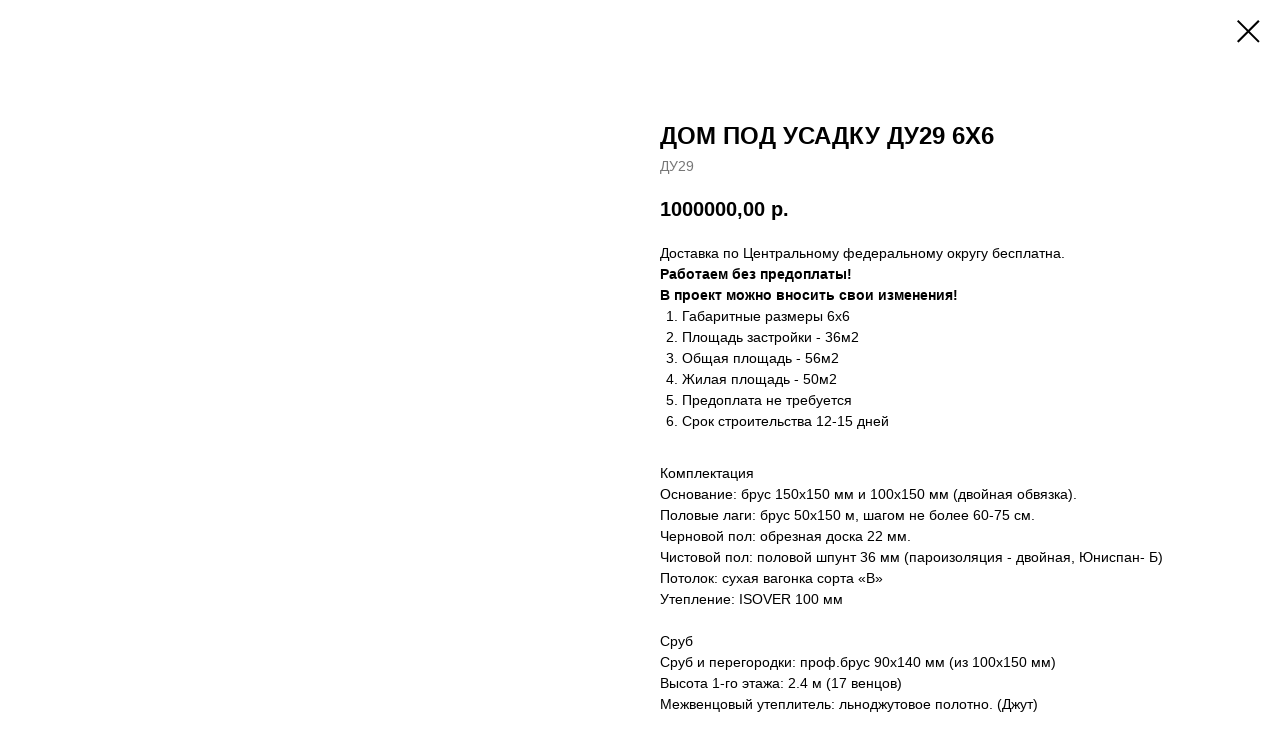

--- FILE ---
content_type: text/html; charset=UTF-8
request_url: https://domizeli.ru/tproduct/1-332252360811-dom-pod-usadku-du29-6h6
body_size: 7348
content:
<!DOCTYPE html>
<html lang="en" dir="ltr">
<head>
    <meta charset="utf-8">
    <meta name="viewport" content="width=device-width, initial-scale=1.0" />
    
<title>Заказать строительство дома под усадку ДУ29 6x6 в Москве | ДОМ ИЗ ЕЛИ</title>
<meta name="description" content="Постройте дом под усадку ДУ29 6x6 в Москве и области с ДОМ ИЗ ЕЛИ. Качественные материалы и профессиональный подход.">
<meta name="keywords" content="">
<meta property="og:title" content="Заказать строительство дома под усадку ДУ29 6x6 в Москве | ДОМ ИЗ ЕЛИ" />
<meta property="og:description" content="Постройте дом под усадку ДУ29 6x6 в Москве и области с ДОМ ИЗ ЕЛИ. Качественные материалы и профессиональный подход." />
<meta property="og:type" content="website" />
<meta property="og:url" content="https://domizeli.ru/tproduct/1-332252360811-dom-pod-usadku-du29-6h6" />
<meta property="og:image" content="https://static.tildacdn.com/tild3433-3162-4263-b238-343836666339/29.jpg" />
<link rel="canonical" href="https://domizeli.ru/tproduct/1-332252360811-dom-pod-usadku-du29-6h6" />
    <link rel="stylesheet" href="https://static.tildacdn.com/css/fonts-tildasans.css" type="text/css" media="all">
    <link rel="stylesheet" href="https://static.tildacdn.com/css/tilda-grid-3.0.min.css">
    <link rel="stylesheet" href="https://tilda.ws/project5661267/tilda-blocks-2.14.css">
    <link rel="stylesheet" href="https://static.tildacdn.com/css/tilda-cart-1.0.min.css" type="text/css" media="all">
    <link rel="stylesheet" href="https://static.tildacdn.com/css/tilda-forms-1.0.min.css" type="text/css" media="all">
    <link rel="stylesheet" href="https://static.tildacdn.com/css/tilda-catalog-1.1.min.css" type="text/css" media="all" onerror="this.loaderr='y';" />
    <link rel="stylesheet" href="https://static.tildacdn.com/css/tilda-delivery-1.0.min.css">
    <link rel="stylesheet" href="https://static.tildacdn.com/css/tilda-slds-1.4.min.css">
    <link rel="stylesheet" href="https://static.tildacdn.com/css/tilda-zoom-2.0.min.css">
    <link rel="stylesheet" href="https://static.tildacdn.com/css/tilda-popup-1.1.min.css">
    <link rel="stylesheet" href="https://static.tildacdn.com/css/tilda-cover-1.0.min.css" type="text/css" media="all">
    <link rel="stylesheet" href="https://static.tildacdn.com/css/tilda-menusub-1.0.min.css">
    <link rel="stylesheet" href="https://static.tildacdn.com/css/tilda-animation-1.0.min.css" type="text/css" media="all">
    <script src="https://static.tildacdn.com/js/tilda-scripts-3.0.min.js"></script>
    <script src="https://tilda.ws/project5661267/tilda-blocks-2.7.js"></script>
    <script src="https://static.tildacdn.com/js/tilda-forms-1.0.min.js" charset="utf-8"></script>
    <script src="https://static.tildacdn.com/js/hammer.min.js" charset="utf-8"></script>
    <script src="https://static.tildacdn.com/js/tilda-slds-1.4.min.js" charset="utf-8"></script>
    <script src="https://static.tildacdn.com/js/tilda-zoom-2.0.min.js" charset="utf-8"></script>
    <script src="https://static.tildacdn.com/js/tilda-cart-1.1.min.js" charset="utf-8"></script>
    <script src="https://static.tildacdn.com/js/tilda-products-1.0.min.js" charset="utf-8"></script>
    <script src="https://static.tildacdn.com/js/tilda-catalog-1.1.min.js" charset="utf-8" async onerror="this.loaderr='y';"></script>
    <script src="https://static.tildacdn.com/js/tilda-delivery-1.0.min.js" charset="utf-8"></script>
    <script src="https://static.tildacdn.com/js/tilda-cover-1.0.min.js" charset="utf-8"></script>
    <script src="https://static.tildacdn.com/js/tilda-menusub-1.0.min.js" charset="utf-8"></script>
    <script src="https://static.tildacdn.com/js/tilda-animation-1.0.min.js" charset="utf-8"></script>
    <script src="https://static.tildacdn.com/js/tilda-wishlist-1.0.min.js" charset="utf-8"></script>
    <script type="text/javascript">
    
    if((/bot|google|yandex|baidu|bing|msn|duckduckbot|teoma|slurp|crawler|spider|robot|crawling|facebook/i.test(navigator.userAgent))===false && typeof(sessionStorage)!='undefined' && sessionStorage.getItem('visited')!=='y'){	var style=document.createElement('style');	style.type='text/css';	style.innerHTML='@media screen and (min-width: 980px) {.t-records {opacity: 0;}.t-records_animated {-webkit-transition: opacity ease-in-out .2s;-moz-transition: opacity ease-in-out .2s;-o-transition: opacity ease-in-out .2s;transition: opacity ease-in-out .2s;}.t-records.t-records_visible {opacity: 1;}}';	document.getElementsByTagName('head')[0].appendChild(style);	$(document).ready(function() { $('.t-records').addClass('t-records_animated'); setTimeout(function(){ $('.t-records').addClass('t-records_visible'); sessionStorage.setItem('visited','y'); },400);	});}
    
    </script>
</head>

<body class="t-body">
<div id="allrecords" class="t-records" data-hook="blocks-collection-content-node" data-tilda-project-id="5661267" data-tilda-page-id="" data-tilda-formskey="6aaeb660dcab0fd456d9c471f5661267">

<!-- PRODUCT START -->

                
                        
                    
        
        

<div id="rec1" class="r t-rec" style="" >
    <div class="t-store t-store__prod-snippet__container">

        
        
        <a href="https://domizeli.ru" class="t-popup__close" style="position:absolute; background-color:#ffffff">
            <div class="t-popup__close-wrapper">
                <svg class="t-popup__close-icon t-popup__close-icon_arrow" width="26px" height="26px" viewBox="0 0 26 26" version="1.1" xmlns="http://www.w3.org/2000/svg" xmlns:xlink="http://www.w3.org/1999/xlink"><path d="M10.4142136,5 L11.8284271,6.41421356 L5.829,12.414 L23.4142136,12.4142136 L23.4142136,14.4142136 L5.829,14.414 L11.8284271,20.4142136 L10.4142136,21.8284271 L2,13.4142136 L10.4142136,5 Z" fill="#000000"></path></svg>
                <svg class="t-popup__close-icon t-popup__close-icon_cross" width="23px" height="23px" viewBox="0 0 23 23" version="1.1" xmlns="http://www.w3.org/2000/svg" xmlns:xlink="http://www.w3.org/1999/xlink"><g stroke="none" stroke-width="1" fill="#000000" fill-rule="evenodd"><rect transform="translate(11.313708, 11.313708) rotate(-45.000000) translate(-11.313708, -11.313708) " x="10.3137085" y="-3.6862915" width="2" height="30"></rect><rect transform="translate(11.313708, 11.313708) rotate(-315.000000) translate(-11.313708, -11.313708) " x="10.3137085" y="-3.6862915" width="2" height="30"></rect></g></svg>
            </div>
        </a>
        
        <div class="js-store-product js-product t-store__product-snippet" data-product-lid="332252360811" data-product-uid="332252360811" itemscope itemtype="http://schema.org/Product">
            <meta itemprop="productID" content="332252360811" />

            <div class="t-container">
                <div>
                    <meta itemprop="image" content="https://static.tildacdn.com/tild3433-3162-4263-b238-343836666339/29.jpg" />
                    <div class="t-store__prod-popup__slider js-store-prod-slider t-store__prod-popup__col-left t-col t-col_6">
                        <div class="js-product-img" style="width:100%;padding-bottom:75%;background-size:cover;opacity:0;">
                        </div>
                    </div>
                    <div class="t-store__prod-popup__info t-align_left t-store__prod-popup__col-right t-col t-col_6">

                        <div class="t-store__prod-popup__title-wrapper">
                            <h1 class="js-store-prod-name js-product-name t-store__prod-popup__name t-name t-name_xl" itemprop="name" >ДОМ ПОД УСАДКУ ДУ29 6Х6</h1>
                            <div class="t-store__prod-popup__brand t-descr t-descr_xxs" >
                                                            </div>
                            <div class="t-store__prod-popup__sku t-descr t-descr_xxs">
                                <span class="js-store-prod-sku js-product-sku" translate="no" itemprop="sku">
                                    ДУ29
                                </span>
                            </div>
                        </div>

                                                                        <div itemprop="offers" itemscope itemtype="http://schema.org/Offer" style="display:none;">
                            <meta itemprop="serialNumber" content="332252360811" />
                                                        <meta itemprop="sku" content="ДУ29" />
                                                        <meta itemprop="price" content="1000000.00" />
                            <meta itemprop="priceCurrency" content="RUB" />
                                                        <link itemprop="availability" href="http://schema.org/InStock">
                                                    </div>
                        
                                                
                        <div class="js-store-price-wrapper t-store__prod-popup__price-wrapper">
                            <div class="js-store-prod-price t-store__prod-popup__price t-store__prod-popup__price-item t-name t-name_md" style="">
                                                                <div class="js-product-price js-store-prod-price-val t-store__prod-popup__price-value" data-product-price-def="1000000.0000" data-product-price-def-str="1000000,00">1000000,00</div><div class="t-store__prod-popup__price-currency" translate="no">р.</div>
                                                            </div>
                            <div class="js-store-prod-price-old t-store__prod-popup__price_old t-store__prod-popup__price-item t-name t-name_md" style="display:none;">
                                                                <div class="js-store-prod-price-old-val t-store__prod-popup__price-value"></div><div class="t-store__prod-popup__price-currency" translate="no">р.</div>
                                                            </div>
                        </div>

                        <div class="js-product-controls-wrapper">
                        </div>

                        <div class="t-store__prod-popup__links-wrapper">
                                                    </div>

                        
                        <div class="js-store-prod-text t-store__prod-popup__text t-descr t-descr_xxs" >
                                                    <div class="js-store-prod-all-text" itemprop="description">
                                Доставка по Центральному федеральному округу бесплатна.<br /><strong>Работаем без предоплаты!</strong><br /><strong>В проект можно вносить свои изменения!</strong><br /><ol><li>Габаритные размеры 6х6</li><li>Площадь застройки - 36м2</li><li>Общая площадь - 56м2</li><li>Жилая площадь - 50м2</li><li>Предоплата не требуется</li><li>Срок строительства 12-15 дней</li></ol><br />Комплектация<br />Основание: брус 150х150 мм и 100х150 мм (двойная обвязка).<br />Половые лаги: брус 50х150 м, шагом не более 60-75 см.<br />Черновой пол: обрезная доска 22 мм.<br />Чистовой пол: половой шпунт 36 мм (пароизоляция - двойная, Юниспан- Б)<br />Потолок: сухая вагонка сорта «В»<br />Утепление: ISOVER 100 мм<br /><br />Сруб<br />Сруб и перегородки: проф.брус 90х140 мм (из 100х150 мм)<br />Высота 1-го этажа: 2.4 м (17 венцов)<br />Межвенцовый утеплитель: льноджутовое полотно. (Джут)<br />Угловые соединения сруба: собирается «в теплый угол»<br />Сборка сруба: на гвоздь (нагеля по договоренности)<br />Крыша двухскатная<br />Подстропильные: доска 40х150 мм, шагом 90 см.<br />Стропила: доска 40х100 мм, шагом 90 см.<br />Обрешетка: не сплошная из доски 20х100 мм, шагом 20-25 см.<br />Фронтоны, поднебесники: вагонка хвойных пород<br />Кровля: ондулин<br /><br />Отделка<br />Внешние углы: cухая вагонка принудительной сушки<br />Внутренние углы: cухой деревянный плинтус<br />Окна: деревянные с двойным остеклением, фурнитурой, обналичкой 1000х1200 мм.<br />Двери: филенчатые, запетленные без фурнитуры<br />Лестница: одномаршевая, с перилами и точеными балясинами<br /><br />Дополнительные опции<br />Фундамент: 1)ленточный 30х70см, 2)свайно-винтовой, 3)буронабивной свайный<br />Обвязка: из бруса 150х150 в 2 ряда<br />Антисептирование обвязки: лаги и черновой пол<br />Замена ISOVER на ROСKWOOL 100мм<br />Сруб: 1)проф.брус 140х140 мм (из 150х150 мм), 2) сухой 90х140 мм, 3) сухой 140х140 мм<br />Антисептирование сруба<br />Сборка сруба на березовые нагеля<br />Замена ондулина на металлочерепицу<br />Ветро-влагоизоляция кровли Юниспан-А (или аналог) с контр рейкой<br />Дверь металлическая<br />Окна ПВХ двойной стеклопакет<br />Ройки (обсада)                            </div>
                                                                            <div class="js-store-prod-all-charcs">
                                                                                                                                                                        </div>
                                                </div>

                    </div>
                </div>

                            </div>
        </div>
                <div class="js-store-error-msg t-store__error-msg-cont"></div>
        <div itemscope itemtype="http://schema.org/ImageGallery" style="display:none;">
                                                </div>

    </div>

                        
                        
    
    <style>
        /* body bg color */
        

        /* body bg color end */
        /* Slider stiles */
        .t-slds__bullet_active .t-slds__bullet_body {
            background-color: #222 !important;
        }

        .t-slds__bullet:hover .t-slds__bullet_body {
            background-color: #222 !important;
        }
        /* Slider stiles end */
    </style>
    

            
        
    <style>
        

        

        
    </style>
    
    
        
    <style>
        
    </style>
    
    
        
    <style>
        
    </style>
    
    
        
        <style>
    
                                    
        </style>
    
    
    <div class="js-store-tpl-slider-arrows" style="display: none;">
              


<div class="t-slds__arrow_wrapper t-slds__arrow_wrapper-left" data-slide-direction="left">
  <div class="t-slds__arrow t-slds__arrow-left " >
    <div class="t-slds__arrow_body t-slds__arrow_body-left" style="width: 17px;">
      <svg style="display: block" viewBox="0 0 17.3 33" xmlns="http://www.w3.org/2000/svg" xmlns:xlink="http://www.w3.org/1999/xlink">
                <desc>Left</desc>
        <polyline
        fill="none"
        stroke="#222"
        stroke-linejoin="butt"
        stroke-linecap="butt"
        stroke-width="1"
        points="0.5,0.5 16.5,16.5 0.5,32.5"
        />
      </svg>
    </div>
  </div>
</div>
<div class="t-slds__arrow_wrapper t-slds__arrow_wrapper-right" data-slide-direction="right">
  <div class="t-slds__arrow t-slds__arrow-right " >
    <div class="t-slds__arrow_body t-slds__arrow_body-right" style="width: 17px;">
      <svg style="display: block" viewBox="0 0 17.3 33" xmlns="http://www.w3.org/2000/svg" xmlns:xlink="http://www.w3.org/1999/xlink">
        <desc>Right</desc>
        <polyline
        fill="none"
        stroke="#222"
        stroke-linejoin="butt"
        stroke-linecap="butt"
        stroke-width="1"
        points="0.5,0.5 16.5,16.5 0.5,32.5"
        />
      </svg>
    </div>
  </div>
</div>    </div>

    
    <script>
        t_onReady(function() {
            var tildacopyEl = document.getElementById('tildacopy');
            if (tildacopyEl) tildacopyEl.style.display = 'none';

            var recid = '1';
            var options = {};
            var product = {"uid":332252360811,"rootpartid":8799685,"title":"ДОМ ПОД УСАДКУ ДУ29 6Х6","descr":"Стоимость от","text":"Доставка по Центральному федеральному округу бесплатна.<br \/><strong>Работаем без предоплаты!<\/strong><br \/><strong>В проект можно вносить свои изменения!<\/strong><br \/><ol><li>Габаритные размеры 6х6<\/li><li>Площадь застройки - 36м2<\/li><li>Общая площадь - 56м2<\/li><li>Жилая площадь - 50м2<\/li><li>Предоплата не требуется<\/li><li>Срок строительства 12-15 дней<\/li><\/ol><br \/>Комплектация<br \/>Основание: брус 150х150 мм и 100х150 мм (двойная обвязка).<br \/>Половые лаги: брус 50х150 м, шагом не более 60-75 см.<br \/>Черновой пол: обрезная доска 22 мм.<br \/>Чистовой пол: половой шпунт 36 мм (пароизоляция - двойная, Юниспан- Б)<br \/>Потолок: сухая вагонка сорта «В»<br \/>Утепление: ISOVER 100 мм<br \/><br \/>Сруб<br \/>Сруб и перегородки: проф.брус 90х140 мм (из 100х150 мм)<br \/>Высота 1-го этажа: 2.4 м (17 венцов)<br \/>Межвенцовый утеплитель: льноджутовое полотно. (Джут)<br \/>Угловые соединения сруба: собирается «в теплый угол»<br \/>Сборка сруба: на гвоздь (нагеля по договоренности)<br \/>Крыша двухскатная<br \/>Подстропильные: доска 40х150 мм, шагом 90 см.<br \/>Стропила: доска 40х100 мм, шагом 90 см.<br \/>Обрешетка: не сплошная из доски 20х100 мм, шагом 20-25 см.<br \/>Фронтоны, поднебесники: вагонка хвойных пород<br \/>Кровля: ондулин<br \/><br \/>Отделка<br \/>Внешние углы: cухая вагонка принудительной сушки<br \/>Внутренние углы: cухой деревянный плинтус<br \/>Окна: деревянные с двойным остеклением, фурнитурой, обналичкой 1000х1200 мм.<br \/>Двери: филенчатые, запетленные без фурнитуры<br \/>Лестница: одномаршевая, с перилами и точеными балясинами<br \/><br \/>Дополнительные опции<br \/>Фундамент: 1)ленточный 30х70см, 2)свайно-винтовой, 3)буронабивной свайный<br \/>Обвязка: из бруса 150х150 в 2 ряда<br \/>Антисептирование обвязки: лаги и черновой пол<br \/>Замена ISOVER на ROСKWOOL 100мм<br \/>Сруб: 1)проф.брус 140х140 мм (из 150х150 мм), 2) сухой 90х140 мм, 3) сухой 140х140 мм<br \/>Антисептирование сруба<br \/>Сборка сруба на березовые нагеля<br \/>Замена ондулина на металлочерепицу<br \/>Ветро-влагоизоляция кровли Юниспан-А (или аналог) с контр рейкой<br \/>Дверь металлическая<br \/>Окна ПВХ двойной стеклопакет<br \/>Ройки (обсада)","sku":"ДУ29","price":"1000000.0000","gallery":[{"img":"https:\/\/static.tildacdn.com\/tild3433-3162-4263-b238-343836666339\/29.jpg"}],"sort":10400,"portion":0,"newsort":0,"json_chars":"null","externalid":"HhYER7YchAAtMl88UmOg","pack_label":"lwh","pack_x":0,"pack_y":0,"pack_z":0,"pack_m":0,"serverid":"master","servertime":"1748196564.7297","parentuid":"","editions":[{"uid":332252360811,"price":"1 000 000.00","priceold":"","sku":"ДУ29","quantity":"","img":"https:\/\/static.tildacdn.com\/tild3433-3162-4263-b238-343836666339\/29.jpg"}],"characteristics":[],"properties":[],"partuids":[692866517881],"url":"https:\/\/domizeli.ru\/tproduct\/1-332252360811-dom-pod-usadku-du29-6h6"};

            // draw slider or show image for SEO
            if (window.isSearchBot) {
                var imgEl = document.querySelector('.js-product-img');
                if (imgEl) imgEl.style.opacity = '1';
            } else {
                
                var prodcard_optsObj = {
    hasWrap: false,
    txtPad: '',
    bgColor: '',
    borderRadius: '',
    shadowSize: '0px',
    shadowOpacity: '',
    shadowSizeHover: '',
    shadowOpacityHover: '',
    shadowShiftyHover: '',
    btnTitle1: '',
    btnLink1: '',
    btnTitle2: '',
    btnLink2: '',
    showOpts: false};

var price_optsObj = {
    color: '',
    colorOld: '',
    fontSize: '',
    fontWeight: ''
};

var popup_optsObj = {
    columns: '',
    columns2: '',
    isVertical: '',
    align: '',
    btnTitle: '_Buy_now_',
    closeText: '',
    iconColor: '',
    containerBgColor: '',
    overlayBgColorRgba: '',
    popupStat: '',
    popupContainer: '',
    fixedButton: false,
    mobileGalleryStyle: ''
};

var slider_optsObj = {
    anim_speed: '',
    arrowColor: '',
    videoPlayerIconColor: '',
    cycle: '',
    controls: '',
    bgcolor: ''
};

var slider_dotsOptsObj = {
    size: '',
    bgcolor: '',
    bordersize: '',
    bgcoloractive: ''
};

var slider_slidesOptsObj = {
    zoomable: false,
    bgsize: '',
    ratio: '0.75'
};

var typography_optsObj = {
    descrColor: '',
    titleColor: ''
};

var default_sortObj = {
    in_stock: false};

var btn1_style = 'color:#ffffff;background-color:#000000;';
var btn2_style = '';

var options_catalog = {
    btn1_style: btn1_style,
    btn2_style: btn2_style,
    storepart: '',
    prodCard: prodcard_optsObj,
    popup_opts: popup_optsObj,
    defaultSort: default_sortObj,
    slider_opts: slider_optsObj,
    slider_dotsOpts: slider_dotsOptsObj,
    slider_slidesOpts: slider_slidesOptsObj,
    typo: typography_optsObj,
    price: price_optsObj,
    blocksInRow: '',
    imageHover: false,
    imageHeight: '',
    imageRatioClass: 't-store__card__imgwrapper_4-3',
    align: '',
    vindent: '',
    isHorizOnMob:false,
    itemsAnim: '',
    hasOriginalAspectRatio: false,
    markColor: '',
    markBgColor: '',
    currencySide: 'r',
    currencyTxt: 'р.',
    currencySeparator: ',',
    currencyDecimal: '',
    btnSize: '',
    verticalAlignButtons: false,
    hideFilters: false,
    titleRelevants: '',
    showRelevants: '',
    relevants_slider: false,
    relevants_quantity: '',
    isFlexCols: false,
    isPublishedPage: true,
    previewmode: true,
    colClass: 't-col t-col_3',
    ratio: '',
    sliderthumbsside: '',
    showStoreBtnQuantity: '',
    tabs: '',
    galleryStyle: '',
    title_typo: '',
    descr_typo: '',
    price_typo: '',
    price_old_typo: '',
    menu_typo: '',
    options_typo: '',
    sku_typo: '',
    characteristics_typo: '',
    button_styles: '',
    button2_styles: '',
    buttonicon: '',
    buttoniconhover: '',
};                
                // emulate, get options_catalog from file store_catalog_fields
                options = options_catalog;
                options.typo.title = "" || '';
                options.typo.descr = "" || '';

                try {
                    if (options.showRelevants) {
                        var itemsCount = '4';
                        var relevantsMethod;
                        switch (options.showRelevants) {
                            case 'cc':
                                relevantsMethod = 'current_category';
                                break;
                            case 'all':
                                relevantsMethod = 'all_categories';
                                break;
                            default:
                                relevantsMethod = 'category_' + options.showRelevants;
                                break;
                        }

                        t_onFuncLoad('t_store_loadProducts', function() {
                            t_store_loadProducts(
                                'relevants',
                                recid,
                                options,
                                false,
                                {
                                    currentProductUid: '332252360811',
                                    relevantsQuantity: itemsCount,
                                    relevantsMethod: relevantsMethod,
                                    relevantsSort: 'random'
                                }
                            );
                        });
                    }
                } catch (e) {
                    console.log('Error in relevants: ' + e);
                }
            }

            
                        

            window.tStoreOptionsList = [];

            t_onFuncLoad('t_store_productInit', function() {
                t_store_productInit(recid, options, product);
            });

            // if user coming from catalog redirect back to main page
            if (window.history.state && (window.history.state.productData || window.history.state.storepartuid)) {
                window.onpopstate = function() {
                    window.history.replaceState(null, null, window.location.origin);
                    window.location.replace(window.location.origin);
                };
            }
        });
    </script>
    

</div>


<!-- PRODUCT END -->


</div>
</body>
</html>